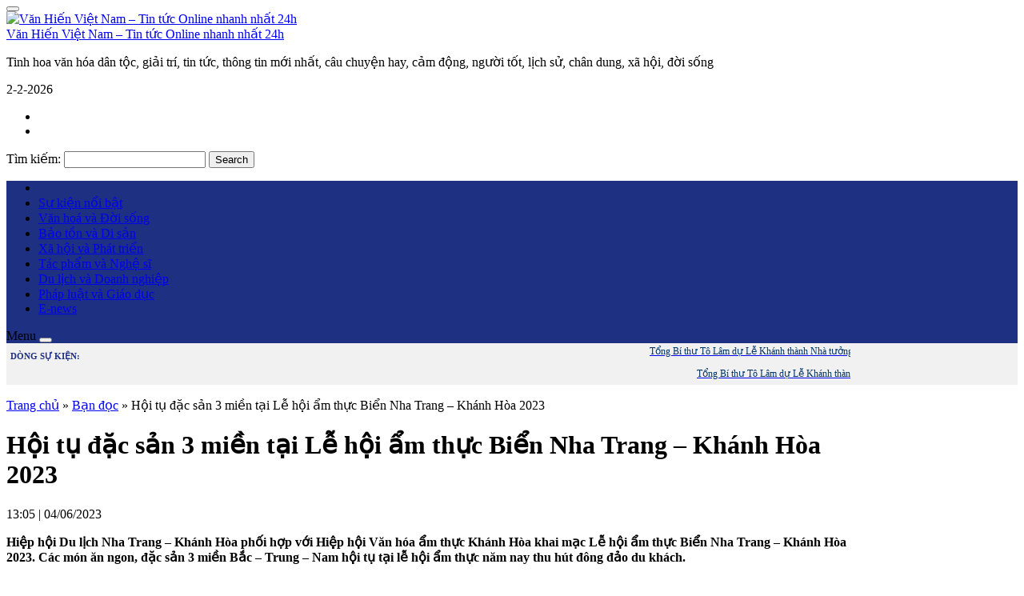

--- FILE ---
content_type: text/html; charset=UTF-8
request_url: https://vanhienplus.vn/hoi-tu-dac-san-3-mien-tai-le-hoi-am-thuc-bien-nha-trang-khanh-hoa-2023/88829/
body_size: 15202
content:
</script>
<!DOCTYPE html>
<html lang="vi">
<head>
	<meta charset="UTF-8">
		<meta name="viewport" content="width=device-width, initial-scale=1, maximum-scale=1">
		    	<link rel="icon" type="image/png" href="https://vanhienplus.vn/wp-content/uploads/2023/10/LOGO-VHP.jpg" />
    	<link rel="profile" href="http://gmpg.org/xfn/11">

	<meta property="fb:app_id" content="353948225113842"/>
 	<meta property="fb:admins" content="100002915923520">
 	<meta property="fb:pages" content="752666391592002" />
 	<meta property="fb:pages" content="307773782701139" />

	<!--script src="https://jsc.mgid.com/site/998153.js" async></script-->

	<script>(function(html){html.className = html.className.replace(/\bno-js\b/,'js')})(document.documentElement);</script>
<meta name='robots' content='index, follow, max-image-preview:large, max-snippet:-1, max-video-preview:-1' />
	<style>img:is([sizes="auto" i], [sizes^="auto," i]) { contain-intrinsic-size: 3000px 1500px }</style>
	
	<!-- This site is optimized with the Yoast SEO Premium plugin v26.3 (Yoast SEO v26.4) - https://yoast.com/wordpress/plugins/seo/ -->
	<title>Hội tụ đặc sản 3 miền tại Lễ hội ẩm thực Biển Nha Trang - Khánh Hòa 2023</title>
	<meta property="og:locale" content="vi_VN" />
	<meta property="og:type" content="article" />
	<meta property="og:title" content="Hội tụ đặc sản 3 miền tại Lễ hội ẩm thực Biển Nha Trang - Khánh Hòa 2023" />
	<meta property="og:description" content="Hiệp hội Du lịch Nha Trang &#8211; Khánh Hòa phối hợp với Hiệp hội Văn hóa ẩm thực Khánh Hòa &hellip; Đọc thêm &raquo; &quot;Hội tụ đặc sản 3 miền tại Lễ hội ẩm thực Biển Nha Trang &#8211; Khánh Hòa 2023&quot;" />
	<meta property="og:url" content="https://vanhienplus.vn/hoi-tu-dac-san-3-mien-tai-le-hoi-am-thuc-bien-nha-trang-khanh-hoa-2023/88829/" />
	<meta property="og:site_name" content="Văn Hiến Việt Nam - Tin tức Online nhanh nhất 24h" />
	<meta property="article:publisher" content="https://www.facebook.com/104568918692738" />
	<meta property="article:published_time" content="2023-06-04T06:05:56+00:00" />
	<meta property="og:image" content="https://vanhienplus.vn/wp-content/uploads/2023/06/le_hoi_am_thuc_thu_hut_dong_dao_nguoi_dan_va_du_khach-Copy.jpg" />
	<meta property="og:image:width" content="1187" />
	<meta property="og:image:height" content="727" />
	<meta property="og:image:type" content="image/jpeg" />
	<meta name="author" content="VHVN" />
	<meta name="twitter:card" content="summary_large_image" />
	<meta name="twitter:label1" content="Được viết bởi" />
	<meta name="twitter:data1" content="VHVN" />
	<meta name="twitter:label2" content="Ước tính thời gian đọc" />
	<meta name="twitter:data2" content="3 phút" />
	<script type="application/ld+json" class="yoast-schema-graph">{"@context":"https://schema.org","@graph":[{"@type":"Article","@id":"https://vanhienplus.vn/hoi-tu-dac-san-3-mien-tai-le-hoi-am-thuc-bien-nha-trang-khanh-hoa-2023/88829/#article","isPartOf":{"@id":"https://vanhienplus.vn/hoi-tu-dac-san-3-mien-tai-le-hoi-am-thuc-bien-nha-trang-khanh-hoa-2023/88829/"},"author":{"name":"VHVN","@id":"https://vanhienplus.vn/#/schema/person/23ae1452667defd00a97e02ea4b49053"},"headline":"Hội tụ đặc sản 3 miền tại Lễ hội ẩm thực Biển Nha Trang &#8211; Khánh Hòa 2023","datePublished":"2023-06-04T06:05:56+00:00","mainEntityOfPage":{"@id":"https://vanhienplus.vn/hoi-tu-dac-san-3-mien-tai-le-hoi-am-thuc-bien-nha-trang-khanh-hoa-2023/88829/"},"wordCount":699,"commentCount":0,"publisher":{"@id":"https://vanhienplus.vn/#organization"},"image":{"@id":"https://vanhienplus.vn/hoi-tu-dac-san-3-mien-tai-le-hoi-am-thuc-bien-nha-trang-khanh-hoa-2023/88829/#primaryimage"},"thumbnailUrl":"https://vanhienplus.vn/wp-content/uploads/2023/06/le_hoi_am_thuc_thu_hut_dong_dao_nguoi_dan_va_du_khach-Copy.jpg","keywords":["Hội tụ đặc sản 3 miền tại Lễ hội ẩm thực Biển","Nha Trang - Khánh Hòa 2023"],"articleSection":["Bạn đọc","Văn hoá và Đời sống","Xã hội và Phát triển"],"inLanguage":"vi","potentialAction":[{"@type":"CommentAction","name":"Comment","target":["https://vanhienplus.vn/hoi-tu-dac-san-3-mien-tai-le-hoi-am-thuc-bien-nha-trang-khanh-hoa-2023/88829/#respond"]}],"copyrightYear":"2023","copyrightHolder":{"@id":"https://vanhienplus.vn/#organization"}},{"@type":"WebPage","@id":"https://vanhienplus.vn/hoi-tu-dac-san-3-mien-tai-le-hoi-am-thuc-bien-nha-trang-khanh-hoa-2023/88829/","url":"https://vanhienplus.vn/hoi-tu-dac-san-3-mien-tai-le-hoi-am-thuc-bien-nha-trang-khanh-hoa-2023/88829/","name":"Hội tụ đặc sản 3 miền tại Lễ hội ẩm thực Biển Nha Trang - Khánh Hòa 2023","isPartOf":{"@id":"https://vanhienplus.vn/#website"},"primaryImageOfPage":{"@id":"https://vanhienplus.vn/hoi-tu-dac-san-3-mien-tai-le-hoi-am-thuc-bien-nha-trang-khanh-hoa-2023/88829/#primaryimage"},"image":{"@id":"https://vanhienplus.vn/hoi-tu-dac-san-3-mien-tai-le-hoi-am-thuc-bien-nha-trang-khanh-hoa-2023/88829/#primaryimage"},"thumbnailUrl":"https://vanhienplus.vn/wp-content/uploads/2023/06/le_hoi_am_thuc_thu_hut_dong_dao_nguoi_dan_va_du_khach-Copy.jpg","datePublished":"2023-06-04T06:05:56+00:00","breadcrumb":{"@id":"https://vanhienplus.vn/hoi-tu-dac-san-3-mien-tai-le-hoi-am-thuc-bien-nha-trang-khanh-hoa-2023/88829/#breadcrumb"},"inLanguage":"vi","potentialAction":[{"@type":"ReadAction","target":["https://vanhienplus.vn/hoi-tu-dac-san-3-mien-tai-le-hoi-am-thuc-bien-nha-trang-khanh-hoa-2023/88829/"]}]},{"@type":"ImageObject","inLanguage":"vi","@id":"https://vanhienplus.vn/hoi-tu-dac-san-3-mien-tai-le-hoi-am-thuc-bien-nha-trang-khanh-hoa-2023/88829/#primaryimage","url":"https://vanhienplus.vn/wp-content/uploads/2023/06/le_hoi_am_thuc_thu_hut_dong_dao_nguoi_dan_va_du_khach-Copy.jpg","contentUrl":"https://vanhienplus.vn/wp-content/uploads/2023/06/le_hoi_am_thuc_thu_hut_dong_dao_nguoi_dan_va_du_khach-Copy.jpg","width":1187,"height":727},{"@type":"BreadcrumbList","@id":"https://vanhienplus.vn/hoi-tu-dac-san-3-mien-tai-le-hoi-am-thuc-bien-nha-trang-khanh-hoa-2023/88829/#breadcrumb","itemListElement":[{"@type":"ListItem","position":1,"name":"Trang chủ","item":"https://vanhienplus.vn/"},{"@type":"ListItem","position":2,"name":"Bạn đọc","item":"https://vanhienplus.vn/ban-doc/"},{"@type":"ListItem","position":3,"name":"Hội tụ đặc sản 3 miền tại Lễ hội ẩm thực Biển Nha Trang &#8211; Khánh Hòa 2023"}]},{"@type":"WebSite","@id":"https://vanhienplus.vn/#website","url":"https://vanhienplus.vn/","name":"Văn Hiến Việt Nam - Tin tức Online nhanh nhất 24h","description":"Tinh hoa văn hóa dân tộc, giải trí, tin tức, thông tin mới nhất, câu chuyện hay, cảm động, người tốt, lịch sử, chân dung, xã hội, đời sống","publisher":{"@id":"https://vanhienplus.vn/#organization"},"potentialAction":[{"@type":"SearchAction","target":{"@type":"EntryPoint","urlTemplate":"https://vanhienplus.vn/?s={search_term_string}"},"query-input":{"@type":"PropertyValueSpecification","valueRequired":true,"valueName":"search_term_string"}}],"inLanguage":"vi"},{"@type":["Organization","Place"],"@id":"https://vanhienplus.vn/#organization","name":"Trang thông tin điện tử Tạp chí Văn hiến Việt Nam","url":"https://vanhienplus.vn/","logo":{"@id":"https://vanhienplus.vn/hoi-tu-dac-san-3-mien-tai-le-hoi-am-thuc-bien-nha-trang-khanh-hoa-2023/88829/#local-main-organization-logo"},"image":{"@id":"https://vanhienplus.vn/hoi-tu-dac-san-3-mien-tai-le-hoi-am-thuc-bien-nha-trang-khanh-hoa-2023/88829/#local-main-organization-logo"},"sameAs":["https://www.facebook.com/104568918692738"],"description":"Trang thông tin điện tử Tạp chí Văn hiến Việt Nam – Cơ quan ngôn luận của Viện Nghiên cứu Bảo tồn và Phát huy Văn hóa Dân tộc.","telephone":[],"openingHoursSpecification":[{"@type":"OpeningHoursSpecification","dayOfWeek":["Monday","Tuesday","Wednesday","Thursday","Friday","Saturday","Sunday"],"opens":"09:00","closes":"17:00"}]},{"@type":"Person","@id":"https://vanhienplus.vn/#/schema/person/23ae1452667defd00a97e02ea4b49053","name":"VHVN","image":{"@type":"ImageObject","inLanguage":"vi","@id":"https://vanhienplus.vn/#/schema/person/image/","url":"https://secure.gravatar.com/avatar/f362899390ca2dc84922a112608eb411e46687ff194b9394f027e3b072acb8ee?s=96&d=mm&r=g","contentUrl":"https://secure.gravatar.com/avatar/f362899390ca2dc84922a112608eb411e46687ff194b9394f027e3b072acb8ee?s=96&d=mm&r=g","caption":"VHVN"},"url":"https://vanhienplus.vn/author/vhvn-2/"},{"@type":"ImageObject","inLanguage":"vi","@id":"https://vanhienplus.vn/hoi-tu-dac-san-3-mien-tai-le-hoi-am-thuc-bien-nha-trang-khanh-hoa-2023/88829/#local-main-organization-logo","url":"https://vanhienplus.vn/wp-content/uploads/2025/10/van-hien-logo.png","contentUrl":"https://vanhienplus.vn/wp-content/uploads/2025/10/van-hien-logo.png","width":1026,"height":578,"caption":"Trang thông tin điện tử Tạp chí Văn hiến Việt Nam"}]}</script>
	<!-- / Yoast SEO Premium plugin. -->


<link rel='dns-prefetch' href='//code.jquery.com' />
<link rel='stylesheet' id='dashicons-css' href='https://vanhienplus.vn/wp-includes/css/dashicons.min.css' type='text/css' media='all' />
<link rel='stylesheet' id='menu-icons-extra-css' href='https://vanhienplus.vn/wp-content/plugins/menu-icons/css/extra.min.css' type='text/css' media='all' />
<link rel='stylesheet' id='wp-block-library-css' href='https://vanhienplus.vn/wp-includes/css/dist/block-library/style.min.css' type='text/css' media='all' />
<style id='classic-theme-styles-inline-css' type='text/css'>
/*! This file is auto-generated */
.wp-block-button__link{color:#fff;background-color:#32373c;border-radius:9999px;box-shadow:none;text-decoration:none;padding:calc(.667em + 2px) calc(1.333em + 2px);font-size:1.125em}.wp-block-file__button{background:#32373c;color:#fff;text-decoration:none}
</style>
<style id='global-styles-inline-css' type='text/css'>
:root{--wp--preset--aspect-ratio--square: 1;--wp--preset--aspect-ratio--4-3: 4/3;--wp--preset--aspect-ratio--3-4: 3/4;--wp--preset--aspect-ratio--3-2: 3/2;--wp--preset--aspect-ratio--2-3: 2/3;--wp--preset--aspect-ratio--16-9: 16/9;--wp--preset--aspect-ratio--9-16: 9/16;--wp--preset--color--black: #000000;--wp--preset--color--cyan-bluish-gray: #abb8c3;--wp--preset--color--white: #ffffff;--wp--preset--color--pale-pink: #f78da7;--wp--preset--color--vivid-red: #cf2e2e;--wp--preset--color--luminous-vivid-orange: #ff6900;--wp--preset--color--luminous-vivid-amber: #fcb900;--wp--preset--color--light-green-cyan: #7bdcb5;--wp--preset--color--vivid-green-cyan: #00d084;--wp--preset--color--pale-cyan-blue: #8ed1fc;--wp--preset--color--vivid-cyan-blue: #0693e3;--wp--preset--color--vivid-purple: #9b51e0;--wp--preset--gradient--vivid-cyan-blue-to-vivid-purple: linear-gradient(135deg,rgba(6,147,227,1) 0%,rgb(155,81,224) 100%);--wp--preset--gradient--light-green-cyan-to-vivid-green-cyan: linear-gradient(135deg,rgb(122,220,180) 0%,rgb(0,208,130) 100%);--wp--preset--gradient--luminous-vivid-amber-to-luminous-vivid-orange: linear-gradient(135deg,rgba(252,185,0,1) 0%,rgba(255,105,0,1) 100%);--wp--preset--gradient--luminous-vivid-orange-to-vivid-red: linear-gradient(135deg,rgba(255,105,0,1) 0%,rgb(207,46,46) 100%);--wp--preset--gradient--very-light-gray-to-cyan-bluish-gray: linear-gradient(135deg,rgb(238,238,238) 0%,rgb(169,184,195) 100%);--wp--preset--gradient--cool-to-warm-spectrum: linear-gradient(135deg,rgb(74,234,220) 0%,rgb(151,120,209) 20%,rgb(207,42,186) 40%,rgb(238,44,130) 60%,rgb(251,105,98) 80%,rgb(254,248,76) 100%);--wp--preset--gradient--blush-light-purple: linear-gradient(135deg,rgb(255,206,236) 0%,rgb(152,150,240) 100%);--wp--preset--gradient--blush-bordeaux: linear-gradient(135deg,rgb(254,205,165) 0%,rgb(254,45,45) 50%,rgb(107,0,62) 100%);--wp--preset--gradient--luminous-dusk: linear-gradient(135deg,rgb(255,203,112) 0%,rgb(199,81,192) 50%,rgb(65,88,208) 100%);--wp--preset--gradient--pale-ocean: linear-gradient(135deg,rgb(255,245,203) 0%,rgb(182,227,212) 50%,rgb(51,167,181) 100%);--wp--preset--gradient--electric-grass: linear-gradient(135deg,rgb(202,248,128) 0%,rgb(113,206,126) 100%);--wp--preset--gradient--midnight: linear-gradient(135deg,rgb(2,3,129) 0%,rgb(40,116,252) 100%);--wp--preset--font-size--small: 13px;--wp--preset--font-size--medium: 20px;--wp--preset--font-size--large: 36px;--wp--preset--font-size--x-large: 42px;--wp--preset--spacing--20: 0.44rem;--wp--preset--spacing--30: 0.67rem;--wp--preset--spacing--40: 1rem;--wp--preset--spacing--50: 1.5rem;--wp--preset--spacing--60: 2.25rem;--wp--preset--spacing--70: 3.38rem;--wp--preset--spacing--80: 5.06rem;--wp--preset--shadow--natural: 6px 6px 9px rgba(0, 0, 0, 0.2);--wp--preset--shadow--deep: 12px 12px 50px rgba(0, 0, 0, 0.4);--wp--preset--shadow--sharp: 6px 6px 0px rgba(0, 0, 0, 0.2);--wp--preset--shadow--outlined: 6px 6px 0px -3px rgba(255, 255, 255, 1), 6px 6px rgba(0, 0, 0, 1);--wp--preset--shadow--crisp: 6px 6px 0px rgba(0, 0, 0, 1);}:where(.is-layout-flex){gap: 0.5em;}:where(.is-layout-grid){gap: 0.5em;}body .is-layout-flex{display: flex;}.is-layout-flex{flex-wrap: wrap;align-items: center;}.is-layout-flex > :is(*, div){margin: 0;}body .is-layout-grid{display: grid;}.is-layout-grid > :is(*, div){margin: 0;}:where(.wp-block-columns.is-layout-flex){gap: 2em;}:where(.wp-block-columns.is-layout-grid){gap: 2em;}:where(.wp-block-post-template.is-layout-flex){gap: 1.25em;}:where(.wp-block-post-template.is-layout-grid){gap: 1.25em;}.has-black-color{color: var(--wp--preset--color--black) !important;}.has-cyan-bluish-gray-color{color: var(--wp--preset--color--cyan-bluish-gray) !important;}.has-white-color{color: var(--wp--preset--color--white) !important;}.has-pale-pink-color{color: var(--wp--preset--color--pale-pink) !important;}.has-vivid-red-color{color: var(--wp--preset--color--vivid-red) !important;}.has-luminous-vivid-orange-color{color: var(--wp--preset--color--luminous-vivid-orange) !important;}.has-luminous-vivid-amber-color{color: var(--wp--preset--color--luminous-vivid-amber) !important;}.has-light-green-cyan-color{color: var(--wp--preset--color--light-green-cyan) !important;}.has-vivid-green-cyan-color{color: var(--wp--preset--color--vivid-green-cyan) !important;}.has-pale-cyan-blue-color{color: var(--wp--preset--color--pale-cyan-blue) !important;}.has-vivid-cyan-blue-color{color: var(--wp--preset--color--vivid-cyan-blue) !important;}.has-vivid-purple-color{color: var(--wp--preset--color--vivid-purple) !important;}.has-black-background-color{background-color: var(--wp--preset--color--black) !important;}.has-cyan-bluish-gray-background-color{background-color: var(--wp--preset--color--cyan-bluish-gray) !important;}.has-white-background-color{background-color: var(--wp--preset--color--white) !important;}.has-pale-pink-background-color{background-color: var(--wp--preset--color--pale-pink) !important;}.has-vivid-red-background-color{background-color: var(--wp--preset--color--vivid-red) !important;}.has-luminous-vivid-orange-background-color{background-color: var(--wp--preset--color--luminous-vivid-orange) !important;}.has-luminous-vivid-amber-background-color{background-color: var(--wp--preset--color--luminous-vivid-amber) !important;}.has-light-green-cyan-background-color{background-color: var(--wp--preset--color--light-green-cyan) !important;}.has-vivid-green-cyan-background-color{background-color: var(--wp--preset--color--vivid-green-cyan) !important;}.has-pale-cyan-blue-background-color{background-color: var(--wp--preset--color--pale-cyan-blue) !important;}.has-vivid-cyan-blue-background-color{background-color: var(--wp--preset--color--vivid-cyan-blue) !important;}.has-vivid-purple-background-color{background-color: var(--wp--preset--color--vivid-purple) !important;}.has-black-border-color{border-color: var(--wp--preset--color--black) !important;}.has-cyan-bluish-gray-border-color{border-color: var(--wp--preset--color--cyan-bluish-gray) !important;}.has-white-border-color{border-color: var(--wp--preset--color--white) !important;}.has-pale-pink-border-color{border-color: var(--wp--preset--color--pale-pink) !important;}.has-vivid-red-border-color{border-color: var(--wp--preset--color--vivid-red) !important;}.has-luminous-vivid-orange-border-color{border-color: var(--wp--preset--color--luminous-vivid-orange) !important;}.has-luminous-vivid-amber-border-color{border-color: var(--wp--preset--color--luminous-vivid-amber) !important;}.has-light-green-cyan-border-color{border-color: var(--wp--preset--color--light-green-cyan) !important;}.has-vivid-green-cyan-border-color{border-color: var(--wp--preset--color--vivid-green-cyan) !important;}.has-pale-cyan-blue-border-color{border-color: var(--wp--preset--color--pale-cyan-blue) !important;}.has-vivid-cyan-blue-border-color{border-color: var(--wp--preset--color--vivid-cyan-blue) !important;}.has-vivid-purple-border-color{border-color: var(--wp--preset--color--vivid-purple) !important;}.has-vivid-cyan-blue-to-vivid-purple-gradient-background{background: var(--wp--preset--gradient--vivid-cyan-blue-to-vivid-purple) !important;}.has-light-green-cyan-to-vivid-green-cyan-gradient-background{background: var(--wp--preset--gradient--light-green-cyan-to-vivid-green-cyan) !important;}.has-luminous-vivid-amber-to-luminous-vivid-orange-gradient-background{background: var(--wp--preset--gradient--luminous-vivid-amber-to-luminous-vivid-orange) !important;}.has-luminous-vivid-orange-to-vivid-red-gradient-background{background: var(--wp--preset--gradient--luminous-vivid-orange-to-vivid-red) !important;}.has-very-light-gray-to-cyan-bluish-gray-gradient-background{background: var(--wp--preset--gradient--very-light-gray-to-cyan-bluish-gray) !important;}.has-cool-to-warm-spectrum-gradient-background{background: var(--wp--preset--gradient--cool-to-warm-spectrum) !important;}.has-blush-light-purple-gradient-background{background: var(--wp--preset--gradient--blush-light-purple) !important;}.has-blush-bordeaux-gradient-background{background: var(--wp--preset--gradient--blush-bordeaux) !important;}.has-luminous-dusk-gradient-background{background: var(--wp--preset--gradient--luminous-dusk) !important;}.has-pale-ocean-gradient-background{background: var(--wp--preset--gradient--pale-ocean) !important;}.has-electric-grass-gradient-background{background: var(--wp--preset--gradient--electric-grass) !important;}.has-midnight-gradient-background{background: var(--wp--preset--gradient--midnight) !important;}.has-small-font-size{font-size: var(--wp--preset--font-size--small) !important;}.has-medium-font-size{font-size: var(--wp--preset--font-size--medium) !important;}.has-large-font-size{font-size: var(--wp--preset--font-size--large) !important;}.has-x-large-font-size{font-size: var(--wp--preset--font-size--x-large) !important;}
:where(.wp-block-post-template.is-layout-flex){gap: 1.25em;}:where(.wp-block-post-template.is-layout-grid){gap: 1.25em;}
:where(.wp-block-columns.is-layout-flex){gap: 2em;}:where(.wp-block-columns.is-layout-grid){gap: 2em;}
:root :where(.wp-block-pullquote){font-size: 1.5em;line-height: 1.6;}
</style>
<link rel='stylesheet' id='bootstrap-css' href='https://vanhienplus.vn/wp-content/themes/RT/assets/extensions/css/bootstrap.min.css' type='text/css' media='all' />
<link rel='stylesheet' id='font-awesome-css' href='https://vanhienplus.vn/wp-content/themes/RT/assets/extensions/css/font-awesome.min.css' type='text/css' media='all' />
<link rel='stylesheet' id='slick-css' href='https://vanhienplus.vn/wp-content/themes/RT/assets/extensions/css/slick.min.css' type='text/css' media='all' />
<link rel='stylesheet' id='jquery-ui-base-css' href='//code.jquery.com/ui/1.12.1/themes/base/jquery-ui.css' type='text/css' media='all' />
<link rel='stylesheet' id='xzoom-css' href='https://vanhienplus.vn/wp-content/themes/RT/assets/extensions/css/xzoom.css' type='text/css' media='all' />
<link rel='stylesheet' id='rt-main-css' href='https://vanhienplus.vn/wp-content/themes/RT/assets/css/main.css' type='text/css' media='all' />
<style id='rt-main-inline-css' type='text/css'>
@media (min-width: 1200px) {.site.w1050 .container {width: 1050px;}}.main-navigation ,.fixed-nav-menu .main-navigation {background-color: #1e3082;}.widget-title {}
</style>
<link rel='stylesheet' id='rt-widget-css' href='https://vanhienplus.vn/wp-content/themes/RT/assets/css/widget.css' type='text/css' media='all' />
<link rel='stylesheet' id='rt-woo-css' href='https://vanhienplus.vn/wp-content/themes/RT/assets/css/woo.css' type='text/css' media='all' />
<link rel='stylesheet' id='rt-media-css' href='https://vanhienplus.vn/wp-content/themes/RT/assets/css/media.css' type='text/css' media='all' />
<script type="text/javascript" src="https://vanhienplus.vn/wp-includes/js/jquery/jquery.min.js" id="jquery-core-js"></script>
<script type="text/javascript" src="https://vanhienplus.vn/wp-includes/js/jquery/jquery-migrate.min.js" id="jquery-migrate-js"></script>
<script type="text/javascript" id="3d-flip-book-client-locale-loader-js-extra">
/* <![CDATA[ */
var FB3D_CLIENT_LOCALE = {"ajaxurl":"https:\/\/vanhienplus.vn\/wp-admin\/admin-ajax.php","dictionary":{"Table of contents":"Table of contents","Close":"Close","Bookmarks":"Bookmarks","Thumbnails":"Thumbnails","Search":"Search","Share":"Share","Facebook":"Facebook","Twitter":"Twitter","Email":"Email","Play":"Play","Previous page":"Previous page","Next page":"Next page","Zoom in":"Zoom in","Zoom out":"Zoom out","Fit view":"Fit view","Auto play":"Auto play","Full screen":"Full screen","More":"More","Smart pan":"Smart pan","Single page":"Single page","Sounds":"Sounds","Stats":"Stats","Print":"Print","Download":"Download","Goto first page":"Goto first page","Goto last page":"Goto last page"},"images":"https:\/\/vanhienplus.vn\/wp-content\/plugins\/interactive-3d-flipbook-powered-physics-engine\/assets\/images\/","jsData":{"urls":[],"posts":{"ids_mis":[],"ids":[]},"pages":[],"firstPages":[],"bookCtrlProps":[],"bookTemplates":[]},"key":"3d-flip-book","pdfJS":{"pdfJsLib":"https:\/\/vanhienplus.vn\/wp-content\/plugins\/interactive-3d-flipbook-powered-physics-engine\/assets\/js\/pdf.min.js?ver=4.3.136","pdfJsWorker":"https:\/\/vanhienplus.vn\/wp-content\/plugins\/interactive-3d-flipbook-powered-physics-engine\/assets\/js\/pdf.worker.js?ver=4.3.136","stablePdfJsLib":"https:\/\/vanhienplus.vn\/wp-content\/plugins\/interactive-3d-flipbook-powered-physics-engine\/assets\/js\/stable\/pdf.min.js?ver=2.5.207","stablePdfJsWorker":"https:\/\/vanhienplus.vn\/wp-content\/plugins\/interactive-3d-flipbook-powered-physics-engine\/assets\/js\/stable\/pdf.worker.js?ver=2.5.207","pdfJsCMapUrl":"https:\/\/vanhienplus.vn\/wp-content\/plugins\/interactive-3d-flipbook-powered-physics-engine\/assets\/cmaps\/"},"cacheurl":"https:\/\/vanhienplus.vn\/wp-content\/uploads\/3d-flip-book\/cache\/","pluginsurl":"https:\/\/vanhienplus.vn\/wp-content\/plugins\/","pluginurl":"https:\/\/vanhienplus.vn\/wp-content\/plugins\/interactive-3d-flipbook-powered-physics-engine\/","thumbnailSize":{"width":"300","height":"300"},"version":"1.16.17"};
/* ]]> */
</script>
<script type="text/javascript" src="https://vanhienplus.vn/wp-content/plugins/interactive-3d-flipbook-powered-physics-engine/assets/js/client-locale-loader.js" id="3d-flip-book-client-locale-loader-js" async="async" data-wp-strategy="async"></script>
<script type="text/javascript" src="https://vanhienplus.vn/wp-content/themes/RT/assets/extensions/js/xzoom.js" id="xzoom-js"></script>
<link rel="https://api.w.org/" href="https://vanhienplus.vn/wp-json/" /><link rel="alternate" title="JSON" type="application/json" href="https://vanhienplus.vn/wp-json/wp/v2/posts/88829" /><link rel='shortlink' href='https://vanhienplus.vn/?p=88829' />
<link rel="alternate" title="oEmbed (JSON)" type="application/json+oembed" href="https://vanhienplus.vn/wp-json/oembed/1.0/embed?url=https%3A%2F%2Fvanhienplus.vn%2Fhoi-tu-dac-san-3-mien-tai-le-hoi-am-thuc-bien-nha-trang-khanh-hoa-2023%2F88829%2F" />
<link rel="alternate" title="oEmbed (XML)" type="text/xml+oembed" href="https://vanhienplus.vn/wp-json/oembed/1.0/embed?url=https%3A%2F%2Fvanhienplus.vn%2Fhoi-tu-dac-san-3-mien-tai-le-hoi-am-thuc-bien-nha-trang-khanh-hoa-2023%2F88829%2F&#038;format=xml" />
<link rel="pingback" href="https://vanhienplus.vn/xmlrpc.php">
<!-- Global site tag (gtag.js) - Google Analytics -->
<script async src="https://www.googletagmanager.com/gtag/js?id=UA-118666729-1"></script>
<script>
  window.dataLayer = window.dataLayer || [];
  function gtag(){dataLayer.push(arguments);}
  gtag('js', new Date());

  gtag('config', 'UA-118666729-1');
</script>


<script async src="https://pagead2.googlesyndication.com/pagead/js/adsbygoogle.js?client=ca-pub-3358378146589427"
     crossorigin="anonymous"></script>
<link rel="icon" href="https://vanhienplus.vn/wp-content/uploads/2021/11/cropped-faicon100-32x32.png" sizes="32x32" />
<link rel="icon" href="https://vanhienplus.vn/wp-content/uploads/2021/11/cropped-faicon100-192x192.png" sizes="192x192" />
<link rel="apple-touch-icon" href="https://vanhienplus.vn/wp-content/uploads/2021/11/cropped-faicon100-180x180.png" />
<meta name="msapplication-TileImage" content="https://vanhienplus.vn/wp-content/uploads/2021/11/cropped-faicon100-270x270.png" />


</head>

<body class="wp-singular post-template-default single single-post postid-88829 single-format-standard wp-theme-RT group-blog has-sidebar" itemscope itemtype="https://schema.org/WebPage">

	<div id="fb-root"></div>
	<script>
		(function(d, s, id) {
		 var js, fjs = d.getElementsByTagName(s)[0];
		 if (d.getElementById(id)) return;
		 js = d.createElement(s); js.id = id;
		 js.src = "//connect.facebook.net/vi_VN/all.js#xfbml=1&appId=353948225113842";
		 fjs.parentNode.insertBefore(js, fjs);
		}(document, 'script', 'facebook-jssdk'));
	</script>
  
	
<div class="site site-container full w1050">
	<header class="site-header" role="banner">
		
		

		<div class="layout-header fix-no-logo">
					<div class="site-branding">
			<div class="container">
				<div class="row">
					<div class="logo_banner">

						<div class="hidden-lg  vadd-nut">
							<div id="menu-toggle" class="mobile-menu-no-search">
								<button id="" type="button" class="rt-navbar-toggle hidden-lg">
									<span class="screen-reader-text sr-only"></span>
									<span class="icon-bar bar1"></span>
									<span class="icon-bar bar2"></span>
									<span class="icon-bar bar3"></span>
								</button>
							</div>
						</div>

						<div class="banner_home">
																																	<a href="https://vanhienplus.vn/" title="Văn Hiến Việt Nam &#8211; Tin tức Online nhanh nhất 24h" >
								<img src="https://vanhienplus.vn/wp-content/uploads/2025/10/LOGO-VH-copy.png" alt="Văn Hiến Việt Nam &#8211; Tin tức Online nhanh nhất 24h">
							</a>
																										<div class="site-title hidden"><a href="https://vanhienplus.vn/">Văn Hiến Việt Nam &#8211; Tin tức Online nhanh nhất 24h</a></div>
															<p class="site-description hidden">Tinh hoa văn hóa dân tộc, giải trí, tin tức, thông tin mới nhất, câu chuyện hay, cảm động, người tốt, lịch sử, chân dung, xã hội, đời sống</p>
													</div>

											</div>

					<div class="hidden-lg">
						<i class="search-icon fa fa-search" aria-hidden="true" style="position: absolute; top: 18px; right: 5px; text-align: right; padding:10px;"></i>
						<script type="text/javascript">
							jQuery(function ($) {
								$('.search-icon').click(function() {
								  var clicks = $(this).data('clicks');
								  if (clicks) {
								     // odd clicks
								     $(this).removeClass('fa-search').addClass('fa-close');
								  		$('.get_search_form').slideDown();
								  } else {
								     // even clicks
								     $(this).removeClass('fa-close').addClass('fa-search');
								  	$('.get_search_form').slideUp();

								  }
								  $(this).data("clicks", !clicks);
								});



							});
						</script>
						<div class="get_search_form" style="position: absolute; top: 89px; padding: 10px; background: rgb(255, 255, 255); right: 5px; z-index: 1; display: none;">
							

<form role="search" method="get" class="search-form" action="https://vanhienplus.vn/">
	<label for="search-form-69802a5fa25f7">
		<span class="screen-reader-text">Tìm kiếm:</span>
	</label>
	<input type="search" id="search-form-69802a5fa25f7" class="search-field" value="" name="s" />
	<button type="submit" class="search-submit"><i class="fa fa-search" aria-hidden="true"></i><span class="screen-reader-text">Search</span></button>
</form>						</div>

						<style>
							.get_search_form .search-submit, .get_search_form .search-field{ padding: 0px 10px;  background: #ffffff; border: none; }
							.get_search_form { overflow: hidden; border: 1px solid #ccc;}
						</style>

					</div>

					<div class="search_web">
							<div class="date-time"><i class="fa fa-calendar" aria-hidden="true"></i><span id="show-date"></span></div>
							<script>
							   var today = new Date();
							   var date = today.getDate()+'-'+(today.getMonth()+1)+'-'+today.getFullYear();
							   document.getElementById("show-date").innerHTML = date;
							</script>
							<ul>
								<li><a target="_blank" href="https://www.facebook.com/TapchiVanHienVN"><i class="fa fa-facebook-f"></i></a></li>

								<li><a target="_blank" href="https://www.youtube.com/channel/UC7snW3InbY_zbak0XFdXWLA"><i class="fa fa-youtube-square"></i></a></li>

							</ul>
						

<form role="search" method="get" class="search-form" action="https://vanhienplus.vn/">
	<label for="search-form-69802a5fa26b9">
		<span class="screen-reader-text">Tìm kiếm:</span>
	</label>
	<input type="search" id="search-form-69802a5fa26b9" class="search-field" value="" name="s" />
	<button type="submit" class="search-submit"><i class="fa fa-search" aria-hidden="true"></i><span class="screen-reader-text">Search</span></button>
</form>					</div>



					


				</div><!-- .row -->

			</div><!-- .container -->

		</div><!-- .site-branding -->
		
	<nav id="site-navigation" class="main-navigation">
		<div class="container">
			<div class="row">
				
				<div class="primary-menu-container visible-lg col-lg-12"><ul id="primary-menu" class="primary-menu menu clearfix"><li id="menu-item-43746" class="menu-item menu-item-type-custom menu-item-object-custom menu-item-home menu-item-43746"><a href="https://vanhienplus.vn/"><i class="fa fa-home" aria-hidden="true"></i></a></li>
<li id="menu-item-2288" class="menu-item menu-item-type-taxonomy menu-item-object-category menu-item-2288"><a href="https://vanhienplus.vn/su-kien-va-binh-luan/">Sự kiện nổi bật</a></li>
<li id="menu-item-2287" class="menu-item menu-item-type-taxonomy menu-item-object-category current-post-ancestor current-menu-parent current-post-parent menu-item-2287"><a href="https://vanhienplus.vn/van-hoa/">Văn hoá và Đời sống</a></li>
<li id="menu-item-103064" class="menu-item menu-item-type-taxonomy menu-item-object-category menu-item-103064"><a href="https://vanhienplus.vn/bao-ton-va-di-san/">Bảo tồn và Di sản</a></li>
<li id="menu-item-2286" class="menu-item menu-item-type-taxonomy menu-item-object-category current-post-ancestor current-menu-parent current-post-parent menu-item-2286"><a href="https://vanhienplus.vn/xa-hoi-va-phat-trien/">Xã hội và Phát triển</a></li>
<li id="menu-item-106207" class="menu-item menu-item-type-taxonomy menu-item-object-category menu-item-106207"><a href="https://vanhienplus.vn/tac-pham-va-nghe-si/">Tác phẩm và Nghệ sĩ</a></li>
<li id="menu-item-2290" class="menu-item menu-item-type-taxonomy menu-item-object-category menu-item-2290"><a href="https://vanhienplus.vn/du-lich-va-doanh-nghiep/">Du lịch và Doanh nghiệp</a></li>
<li id="menu-item-2292" class="menu-item menu-item-type-taxonomy menu-item-object-category menu-item-2292"><a href="https://vanhienplus.vn/phap-luat-va-giao-duc/">Pháp luật và Giáo dục</a></li>
<li id="menu-item-109822" class="menu-item menu-item-type-taxonomy menu-item-object-category menu-item-109822"><a href="https://vanhienplus.vn/e-news/">E-news</a></li>
</ul></div>
				
				<div class="hidden-lg col-xs-12">
					
					<div id="menu-toggle" class="mobile-menu-no-search">
						<span id="">Menu</span>
						<button id="" type="button" class="rt-navbar-toggle hidden-lg">
							<span class="screen-reader-text sr-only"></span>
							<span class="icon-bar bar1"></span>
							<span class="icon-bar bar2"></span>
							<span class="icon-bar bar3"></span>
						</button>
					</div>
									</div>

			</div><!-- .row -->
		</div><!-- .container -->
	</nav><!-- #site-navigation -->
		</div>
		
	</header>

	<div id="content" class="site-content">


		<div class="v-text-chay" style="background-color: #f1f1f1;">
            <div class="container" style="padding:0 5px">
                <div class="mobile-hide" style="padding: 10px 0 0px 0;">
                    <div style="margin-bottom: -25px; color:#1E3082; font-size: 8pt; font-weight: bold;">
                        DÒNG SỰ KIỆN:</div>
                    <div style="padding: 2px 0 0 90px;">
                        <marquee onmouseover="this.stop()" onmouseout="this.start()">
					        						        <a href="https://vanhienplus.vn/tong-bi-thu-to-lam-du-le-khanh-thanh-nha-tuong-niem-chu-tich-ho-chi-minh-tai-di-tich-doi-e2/113526/" title="Tổng Bí thư Tô Lâm dự Lễ Khánh thành Nhà tưởng niệm Chủ tịch Hồ Chí Minh tại Di tích Đồi E2">
		                          	<span style="font-size :9pt; color:#003366; padding :0 8px;">Tổng Bí thư Tô Lâm dự Lễ Khánh thành Nhà tưởng niệm Chủ tịch Hồ Chí Minh tại Di tích Đồi E2</span>
		                      	</a> 
						      						        <a href="https://vanhienplus.vn/tong-bi-thu-to-lam-tiep-dac-phai-vien-cua-tong-bi-thu-chu-tich-nuoc-trung-quoc-tap-can-binh/113499/" title="Tổng Bí thư Tô Lâm tiếp Đặc phái viên của Tổng Bí thư, Chủ tịch nước Trung Quốc Tập Cận Bình">
		                          	<span style="font-size :9pt; color:#003366; padding :0 8px;">Tổng Bí thư Tô Lâm tiếp Đặc phái viên của Tổng Bí thư, Chủ tịch nước Trung Quốc Tập Cận Bình</span>
		                      	</a> 
						      						        <a href="https://vanhienplus.vn/chu-tich-nuoc-luong-cuong-chu-tri-le-don-chu-tich-hoi-dong-chau-au/113471/" title="Chủ tịch nước Lương Cường chủ trì Lễ đón Chủ tịch Hội đồng châu Âu">
		                          	<span style="font-size :9pt; color:#003366; padding :0 8px;">Chủ tịch nước Lương Cường chủ trì Lễ đón Chủ tịch Hội đồng châu Âu</span>
		                      	</a> 
						      						        <a href="https://vanhienplus.vn/tong-bi-thu-to-lam-quang-ninh-tung-buoc-tro-thanh-hinh-mau-phat-trien-xanh-hien-dai-sang-tao-va-hoi-nhap-quoc-te/113416/" title="Tổng Bí thư Tô Lâm: Quảng Ninh từng bước trở thành hình mẫu phát triển xanh, hiện đại, sáng tạo và hội nhập quốc tế">
		                          	<span style="font-size :9pt; color:#003366; padding :0 8px;">Tổng Bí thư Tô Lâm: Quảng Ninh từng bước trở thành hình mẫu phát triển xanh, hiện đại, sáng tạo và hội nhập quốc tế</span>
		                      	</a> 
						      						        <a href="https://vanhienplus.vn/tong-bi-thu-to-lam-dien-dam-voi-bi-thu-thu-nhat-dang-cong-san-cuba-chu-tich-nuoc-cong-hoa-cuba/113387/" title="Tổng Bí thư Tô Lâm điện đàm với Bí thư thứ nhất Đảng Cộng sản Cuba, Chủ tịch nước Cộng hòa Cuba">
		                          	<span style="font-size :9pt; color:#003366; padding :0 8px;">Tổng Bí thư Tô Lâm điện đàm với Bí thư thứ nhất Đảng Cộng sản Cuba, Chủ tịch nước Cộng hòa Cuba</span>
		                      	</a> 
						                              </marquee>
                    </div>
                </div>
                 <div class="mobile-block" style="padding: 8px 0 6px 0;">
                     <div style="padding: 2px 0 0 0;">
                        <marquee scrolldelay="110" onmouseover="this.stop()" onmouseout="this.start()">
             
	                        						        <a href="https://vanhienplus.vn/tong-bi-thu-to-lam-du-le-khanh-thanh-nha-tuong-niem-chu-tich-ho-chi-minh-tai-di-tich-doi-e2/113526/" title="Tổng Bí thư Tô Lâm dự Lễ Khánh thành Nhà tưởng niệm Chủ tịch Hồ Chí Minh tại Di tích Đồi E2">
		                          	<span style="font-size :9pt; color:#003366; padding :0 8px;">Tổng Bí thư Tô Lâm dự Lễ Khánh thành Nhà tưởng niệm Chủ tịch Hồ Chí Minh tại Di tích Đồi E2</span>
		                      	</a> 
						      						        <a href="https://vanhienplus.vn/tong-bi-thu-to-lam-tiep-dac-phai-vien-cua-tong-bi-thu-chu-tich-nuoc-trung-quoc-tap-can-binh/113499/" title="Tổng Bí thư Tô Lâm tiếp Đặc phái viên của Tổng Bí thư, Chủ tịch nước Trung Quốc Tập Cận Bình">
		                          	<span style="font-size :9pt; color:#003366; padding :0 8px;">Tổng Bí thư Tô Lâm tiếp Đặc phái viên của Tổng Bí thư, Chủ tịch nước Trung Quốc Tập Cận Bình</span>
		                      	</a> 
						      						        <a href="https://vanhienplus.vn/chu-tich-nuoc-luong-cuong-chu-tri-le-don-chu-tich-hoi-dong-chau-au/113471/" title="Chủ tịch nước Lương Cường chủ trì Lễ đón Chủ tịch Hội đồng châu Âu">
		                          	<span style="font-size :9pt; color:#003366; padding :0 8px;">Chủ tịch nước Lương Cường chủ trì Lễ đón Chủ tịch Hội đồng châu Âu</span>
		                      	</a> 
						      						        <a href="https://vanhienplus.vn/tong-bi-thu-to-lam-quang-ninh-tung-buoc-tro-thanh-hinh-mau-phat-trien-xanh-hien-dai-sang-tao-va-hoi-nhap-quoc-te/113416/" title="Tổng Bí thư Tô Lâm: Quảng Ninh từng bước trở thành hình mẫu phát triển xanh, hiện đại, sáng tạo và hội nhập quốc tế">
		                          	<span style="font-size :9pt; color:#003366; padding :0 8px;">Tổng Bí thư Tô Lâm: Quảng Ninh từng bước trở thành hình mẫu phát triển xanh, hiện đại, sáng tạo và hội nhập quốc tế</span>
		                      	</a> 
						      						        <a href="https://vanhienplus.vn/tong-bi-thu-to-lam-dien-dam-voi-bi-thu-thu-nhat-dang-cong-san-cuba-chu-tich-nuoc-cong-hoa-cuba/113387/" title="Tổng Bí thư Tô Lâm điện đàm với Bí thư thứ nhất Đảng Cộng sản Cuba, Chủ tịch nước Cộng hòa Cuba">
		                          	<span style="font-size :9pt; color:#003366; padding :0 8px;">Tổng Bí thư Tô Lâm điện đàm với Bí thư thứ nhất Đảng Cộng sản Cuba, Chủ tịch nước Cộng hòa Cuba</span>
		                      	</a> 
						      

                        </marquee>
                    </div>
                </div>
            </div>
        </div>


<div class="get_search_form" style="position: absolute; top: 89px; padding: 10px; background: rgb(255, 255, 255); right: 5px; z-index: 1; display: none;">
							

<form role="search" method="get" class="search-form" action="https://vanhienplus.vn/">
	<label for="search-form-69802a5fa4a8b">
		<span class="screen-reader-text">Tìm kiếm:</span>
	</label>
	<input type="search" id="search-form-69802a5fa4a8b" class="search-field" value="" name="s" />
	<button type="submit" class="search-submit"><i class="fa fa-search" aria-hidden="true"></i><span class="screen-reader-text">Search</span></button>
</form>						</div>


		
		<div class="container">
			<div class="row">
				<div id="layout" class="clearfix sidebar-right">
					<div>
						
					</div>

					<p class="rt-breadcrumbs"><span><span><a href="https://vanhienplus.vn/">Trang chủ</a></span> » <span><a href="https://vanhienplus.vn/ban-doc/">Bạn đọc</a></span> » <span class="breadcrumb_last" aria-current="page">Hội tụ đặc sản 3 miền tại Lễ hội ẩm thực Biển Nha Trang &#8211; Khánh Hòa 2023</span></span></p>	<div id="primary" class="content-area">
		<main id="main" class="site-main" role="main">
    				                <h1 class="headingss">Hội tụ đặc sản 3 miền tại Lễ hội ẩm thực Biển Nha Trang &#8211; Khánh Hòa 2023</h1>

                <div class="date__time">
                	<span class="icon-clock">13:05 | 04/06/2023</span> <!--span class="icon-view fa fa-eye"> ?php echo getPostViews(get_the_ID()); ?></span-->
                </div>


                
                    <div class="entry-content">
                        <p><strong>Hiệp hội Du lịch Nha Trang &#8211; Khánh Hòa phối hợp với Hiệp hội Văn hóa ẩm thực Khánh Hòa khai mạc Lễ hội ẩm thực Biển Nha Trang &#8211; Khánh Hòa 2023. Các món ăn ngon, đặc sản 3 miền Bắc – Trung – Nam hội tụ tại lễ hội ẩm thực năm nay thu hút đông đảo du khách.</strong></p>
<hr />
<p>Lễ hội ẩm thực Biển Nha Trang &#8211; Khánh Hòa 2023 với chủ đề “Nơi khởi nguồn tinh hoa ẩm thực biển” diễn ra từ ngày 2/6 đến 6/6 tại công viên bờ biển phía đông đường Trần Phú, thành phố Nha Trang, tỉnh Khánh Hoà. Tại đây, 90 gian hàng ẩm thực, đặc sản được trưng bày, giới thiệu đến người dân và du khách các món ngon đặc sắc đến từ các vùng miền trên cả nước.</p>
<p>Ẩm thực miền Bắc có xôi Phú Thượng, phở Lê Gia, phở chua Lạng Sơn, gà thuốc Tây Bắc tần Hải sâm. Ẩm thực miền Trung có món lươn Nghệ An, bún bò Huế, nem nướng Nha Trang, mỳ Quảng Quảng Nam. Ẩm thực miền Nam có các món tôm hùm viên Lệ Chi, bún nước lèo Sóc Trăng&#8230;</p>
<p><img fetchpriority="high" decoding="async" class="aligncenter wp-image-88830 size-thumbnail" src="https://vanhienplus.vn/wp-content/uploads/2023/06/le_hoi_am_thuc_thu_hut_dong_dao_nguoi_dan_va_du_khach-Copy-550x337.jpg" alt="" width="550" height="337" srcset="https://vanhienplus.vn/wp-content/uploads/2023/06/le_hoi_am_thuc_thu_hut_dong_dao_nguoi_dan_va_du_khach-Copy-550x337.jpg 550w, https://vanhienplus.vn/wp-content/uploads/2023/06/le_hoi_am_thuc_thu_hut_dong_dao_nguoi_dan_va_du_khach-Copy-300x184.jpg 300w, https://vanhienplus.vn/wp-content/uploads/2023/06/le_hoi_am_thuc_thu_hut_dong_dao_nguoi_dan_va_du_khach-Copy-768x470.jpg 768w, https://vanhienplus.vn/wp-content/uploads/2023/06/le_hoi_am_thuc_thu_hut_dong_dao_nguoi_dan_va_du_khach-Copy-1024x627.jpg 1024w, https://vanhienplus.vn/wp-content/uploads/2023/06/le_hoi_am_thuc_thu_hut_dong_dao_nguoi_dan_va_du_khach-Copy.jpg 1187w" sizes="(max-width: 550px) 100vw, 550px" /></p>
<p style="text-align: center;"><span style="font-size: 10pt;"><em>Các món nướng tại gian ẩm thực miền Bắc.</em></span></p>
<p><img decoding="async" class="aligncenter wp-image-88831 size-thumbnail" src="https://vanhienplus.vn/wp-content/uploads/2023/06/gian_trung_bay_banh_mi_nha_trang-550x507.jpg" alt="" width="550" height="507" srcset="https://vanhienplus.vn/wp-content/uploads/2023/06/gian_trung_bay_banh_mi_nha_trang-550x507.jpg 550w, https://vanhienplus.vn/wp-content/uploads/2023/06/gian_trung_bay_banh_mi_nha_trang-300x277.jpg 300w, https://vanhienplus.vn/wp-content/uploads/2023/06/gian_trung_bay_banh_mi_nha_trang-768x708.jpg 768w, https://vanhienplus.vn/wp-content/uploads/2023/06/gian_trung_bay_banh_mi_nha_trang-1024x945.jpg 1024w, https://vanhienplus.vn/wp-content/uploads/2023/06/gian_trung_bay_banh_mi_nha_trang.jpg 1174w" sizes="(max-width: 550px) 100vw, 550px" /></p>
<p style="text-align: center;"><span style="font-size: 10pt;"><em>Gian trưng bày bánh mì Nha Trang.</em></span></p>
<p><img decoding="async" class="aligncenter wp-image-88832 size-thumbnail" src="https://vanhienplus.vn/wp-content/uploads/2023/06/0423-mon_banh_xeo_dac_san_tai_mien_trung-550x492.jpg" alt="" width="550" height="492" srcset="https://vanhienplus.vn/wp-content/uploads/2023/06/0423-mon_banh_xeo_dac_san_tai_mien_trung-550x492.jpg 550w, https://vanhienplus.vn/wp-content/uploads/2023/06/0423-mon_banh_xeo_dac_san_tai_mien_trung-300x268.jpg 300w, https://vanhienplus.vn/wp-content/uploads/2023/06/0423-mon_banh_xeo_dac_san_tai_mien_trung-768x687.jpg 768w, https://vanhienplus.vn/wp-content/uploads/2023/06/0423-mon_banh_xeo_dac_san_tai_mien_trung.jpg 931w" sizes="(max-width: 550px) 100vw, 550px" /></p>
<p style="text-align: center;"><span style="font-size: 10pt;"><em>Món bánh xèo đặc sản tại miền Trung.</em></span></p>
<p>Điểm nhấn của Lễ hội ẩm thực Biển Nha Trang &#8211; Khánh Hòa 2023 là triển lãm &#8220;Bánh mì Nha Trang xưa và nay&#8221;. Du khách được tận mắt chứng kiến chiếc bánh mì khổng lồ có chiều cao 3m, chiều dài 6m được ghép từ nhiều chiếc bánh mì Nha Trang.</p>
<p>Tại lễ hội, các nghệ nhân đến từ các địa phương trên cả nước trình diễn các món ăn độc đáo của 3 miền Bắc &#8211; Trung – Nam. Cùng với đó là chương trình văn hoá, nghệ thuật đặc sắc, tạo không khí sinh động, thu hút khách du lịch đến với xứ Trầm Hương.</p>
<p>Ông Phạm Minh Nhật, Phó Chủ tịch Hiệp hội Du lịch Nha Trang – Khánh Hoà, Trưởng Ban Tổ chức Lễ hội ẩm thực Biển Nha Trang &#8211; Khánh Hòa 2023 cho biết, lễ hội góp phần giới thiệu hình ảnh du lịch tỉnh Khánh Hòa văn minh, thân thiện đến với du khách trong nước và quốc tế.</p>
<p>Festival Biển Nha Trang &#8211; Khánh Hòa 2023 với chủ đề “Khánh Hòa &#8211; Khát vọng phát triển” với hơn 70 sự kiện, hoạt động nhằm giới thiệu, tôn vinh nét đẹp, thế mạnh của biển đảo Nha Trang &#8211; Khánh Hòa nói riêng và Việt Nam nói chung.</p>
<p style="text-align: right;"><strong>Nguồn: Congluan.vn</strong></p>
<p style="text-align: right;"><span style="font-size: 8pt;"><em>https://www.congluan.vn/hoi-tu-dac-san-3-mien-tai-le-hoi-am-thuc-bien-nha-trang&#8211;khanh-hoa-2023-post250275.html#p-2</em></span></p>
<div class="rt-social"><a class="rt-link rt-facebook" href="https://www.facebook.com/sharer/sharer.php?u=https%3A%2F%2Fvanhienplus.vn%2Fhoi-tu-dac-san-3-mien-tai-le-hoi-am-thuc-bien-nha-trang-khanh-hoa-2023%2F88829%2F" target="_blank">Facebook</a><a class="rt-link rt-twitter" href="https://twitter.com/intent/tweet?text=Hội%20tụ%20đặc%20sản%203%20miền%20tại%20Lễ%20hội%20ẩm%20thực%20Biển%20Nha%20Trang%20&#8211;%20Khánh%20Hòa%202023&amp;url=https%3A%2F%2Fvanhienplus.vn%2Fhoi-tu-dac-san-3-mien-tai-le-hoi-am-thuc-bien-nha-trang-khanh-hoa-2023%2F88829%2F&amp;via=rt" target="_blank">Twitter</a><a class="rt-link rt-googleplus" href="https://plus.google.com/share?url=https%3A%2F%2Fvanhienplus.vn%2Fhoi-tu-dac-san-3-mien-tai-le-hoi-am-thuc-bien-nha-trang-khanh-hoa-2023%2F88829%2F" target="_blank">Google+</a><a class="rt-link rt-pinterest" href="https://pinterest.com/pin/create/button/?url=https%3A%2F%2Fvanhienplus.vn%2Fhoi-tu-dac-san-3-mien-tai-le-hoi-am-thuc-bien-nha-trang-khanh-hoa-2023%2F88829%2F&amp;media=https://vanhienplus.vn/wp-content/uploads/2023/06/le_hoi_am_thuc_thu_hut_dong_dao_nguoi_dan_va_du_khach-Copy.jpg&amp;description=Hội%20tụ%20đặc%20sản%203%20miền%20tại%20Lễ%20hội%20ẩm%20thực%20Biển%20Nha%20Trang%20&#8211;%20Khánh%20Hòa%202023" data-pin-custom="true" target="_blank">Pin It</a></div>                    </div>


                      <div class="box-like">
					 	<div class="fb-like" data-href="https://vanhienplus.vn/hoi-tu-dac-san-3-mien-tai-le-hoi-am-thuc-bien-nha-trang-khanh-hoa-2023/88829/" data-layout="button_count" data-action="like" data-size="small" data-show-faces="false" data-share="true"></div>
					</div>
                    <div class="clear"></div>
                    

                                       
                       <div class="clear"></div>
                    <div class="post_tags"><span><i class="fa fa-tag"></i> Từ khóa : </span><a href='https://vanhienplus.vn/tag/hoi-tu-dac-san-3-mien-tai-le-hoi-am-thuc-bien/' title='Hội tụ đặc sản 3 miền tại Lễ hội ẩm thực Biển Tag' class='hoi-tu-dac-san-3-mien-tai-le-hoi-am-thuc-bien'>Hội tụ đặc sản 3 miền tại Lễ hội ẩm thực Biển</a> <a href='https://vanhienplus.vn/tag/nha-trang-khanh-hoa-2023/' title='Nha Trang - Khánh Hòa 2023 Tag' class='nha-trang-khanh-hoa-2023'>Nha Trang - Khánh Hòa 2023</a> </div><div class='post_tags categories_post'><span>Thể loại : </span><a href='https://vanhienplus.vn/ban-doc/'>Bạn đọc</a><a href='https://vanhienplus.vn/van-hoa/'>Văn hoá và Đời sống</a><a href='https://vanhienplus.vn/xa-hoi-va-phat-trien/'>Xã hội và Phát triển</a></div>
                    <div class="clear"></div>
                    
                        <div class="item-tags">
            	<div id="relatedpost"></div> 
            </div>
      <!-- Quản cáo trong bài viết

	<div data-type="_mgwidget" data-widget-id="1700804"></div>
   <script>(function(w,q){w[q]=w[q]||[];w[q].push(["_mgc.load"])})(window,"_mgq");</script>-->

<script async src="https://pagead2.googlesyndication.com/pagead/js/adsbygoogle.js?client=ca-pub-3358378146589427"
     crossorigin="anonymous"></script>
<ins class="adsbygoogle"
     style="display:block; text-align:center;"
     data-ad-layout="in-article"
     data-ad-format="fluid"
     data-ad-client="ca-pub-3358378146589427"
     data-ad-slot="6268462273"></ins>
<script>
     (adsbygoogle = window.adsbygoogle || []).push({});
</script>

           <br/>
            <div class="related-post">
                <h3 class="heading">Cùng chuyên mục</h3>
	            <div class="read-post-news row news_medium">
	              	                    <div class="news-post col-xs-6 col-md-4">
	                    	<div class="rt-post-image">
	                    		<a href="https://vanhienplus.vn/xuan-bien-phong-am-long-dan-bien-lan-toa-nghia-tinh-quan-dan-noi-bien-hai-hoa/113569/" title="“Xuân Biên phòng, ấm lòng dân biển” – Lan tỏa nghĩa tình quân dân nơi biển Hải Hòa">
	                    			<span class="img4by3">
			                                <img width="782" height="475" src="https://vanhienplus.vn/wp-content/uploads/2026/02/2-782x475.jpg" class="attachment-medium size-medium wp-post-image" alt="“Xuân Biên phòng, ấm lòng dân biển” – Lan tỏa nghĩa tình quân dân nơi biển Hải Hòa" decoding="async" loading="lazy" srcset="https://vanhienplus.vn/wp-content/uploads/2026/02/2-782x475.jpg 782w, https://vanhienplus.vn/wp-content/uploads/2026/02/2-1024x622.jpg 1024w, https://vanhienplus.vn/wp-content/uploads/2026/02/2-768x467.jpg 768w, https://vanhienplus.vn/wp-content/uploads/2026/02/2.jpg 1198w" sizes="auto, (max-width: 782px) 100vw, 782px" /></span>
			                  	</a>
	                    	</div>
	                    	<div class="rt-post-content">
	                    		<h3><a href="https://vanhienplus.vn/xuan-bien-phong-am-long-dan-bien-lan-toa-nghia-tinh-quan-dan-noi-bien-hai-hoa/113569/">“Xuân Biên phòng, ấm lòng dân biển” – Lan tỏa nghĩa tình quân dân nơi biển Hải Hòa</a></h3>
	                    	</div>
	                        
	                    </div>
	                	                    <div class="news-post col-xs-6 col-md-4">
	                    	<div class="rt-post-image">
	                    		<a href="https://vanhienplus.vn/le-hoi-banh-chung-van-2026-gin-giu-ban-sac-van-hoa-lan-toa-tet-nhan-ai/113555/" title="Lễ hội Bánh chưng Vân 2026: Gìn giữ bản sắc văn hóa, lan tỏa Tết Nhân ái">
	                    			<span class="img4by3">
			                                <img width="782" height="521" src="https://vanhienplus.vn/wp-content/uploads/2026/02/A7-782x521.jpg" class="attachment-medium size-medium wp-post-image" alt="Lễ hội Bánh chưng Vân 2026: Gìn giữ bản sắc văn hóa, lan tỏa Tết Nhân ái" decoding="async" loading="lazy" srcset="https://vanhienplus.vn/wp-content/uploads/2026/02/A7-782x521.jpg 782w, https://vanhienplus.vn/wp-content/uploads/2026/02/A7-1024x683.jpg 1024w, https://vanhienplus.vn/wp-content/uploads/2026/02/A7-768x512.jpg 768w, https://vanhienplus.vn/wp-content/uploads/2026/02/A7-1536x1024.jpg 1536w, https://vanhienplus.vn/wp-content/uploads/2026/02/A7-2048x1366.jpg 2048w" sizes="auto, (max-width: 782px) 100vw, 782px" /></span>
			                  	</a>
	                    	</div>
	                    	<div class="rt-post-content">
	                    		<h3><a href="https://vanhienplus.vn/le-hoi-banh-chung-van-2026-gin-giu-ban-sac-van-hoa-lan-toa-tet-nhan-ai/113555/">Lễ hội Bánh chưng Vân 2026: Gìn giữ bản sắc văn hóa, lan tỏa Tết Nhân ái</a></h3>
	                    	</div>
	                        
	                    </div>
	                	                    <div class="news-post col-xs-6 col-md-4">
	                    	<div class="rt-post-image">
	                    		<a href="https://vanhienplus.vn/an-giang-trao-bang-xep-hang-di-tich-lich-su-van-hoa-dinh-thanh-hung/113545/" title="An Giang: Trao Bằng xếp hạng Di tích lịch sử, văn hóa đình Thạnh Hưng">
	                    			<span class="img4by3">
			                                <img width="782" height="531" src="https://vanhienplus.vn/wp-content/uploads/2026/02/h1_14_qaea-782x531.jpg" class="attachment-medium size-medium wp-post-image" alt="An Giang: Trao Bằng xếp hạng Di tích lịch sử, văn hóa đình Thạnh Hưng" decoding="async" loading="lazy" srcset="https://vanhienplus.vn/wp-content/uploads/2026/02/h1_14_qaea-782x531.jpg 782w, https://vanhienplus.vn/wp-content/uploads/2026/02/h1_14_qaea-768x521.jpg 768w, https://vanhienplus.vn/wp-content/uploads/2026/02/h1_14_qaea.jpg 1000w" sizes="auto, (max-width: 782px) 100vw, 782px" /></span>
			                  	</a>
	                    	</div>
	                    	<div class="rt-post-content">
	                    		<h3><a href="https://vanhienplus.vn/an-giang-trao-bang-xep-hang-di-tich-lich-su-van-hoa-dinh-thanh-hung/113545/">An Giang: Trao Bằng xếp hạng Di tích lịch sử, văn hóa đình Thạnh Hưng</a></h3>
	                    	</div>
	                        
	                    </div>
	                	                    <div class="news-post col-xs-6 col-md-4">
	                    	<div class="rt-post-image">
	                    		<a href="https://vanhienplus.vn/luc-luong-canh-sat-bien-2-len-duong-truc-tet-o-vung-bien-truong-sa/113540/" title="Lực lượng Cảnh sát biển 2 lên đường trực Tết ở vùng biển Trường Sa">
	                    			<span class="img4by3">
			                                <img width="777" height="437" src="https://vanhienplus.vn/wp-content/uploads/2026/02/2-6-176983060346198755398.jpg" class="attachment-medium size-medium wp-post-image" alt="Lực lượng Cảnh sát biển 2 lên đường trực Tết ở vùng biển Trường Sa" decoding="async" loading="lazy" srcset="https://vanhienplus.vn/wp-content/uploads/2026/02/2-6-176983060346198755398.jpg 777w, https://vanhienplus.vn/wp-content/uploads/2026/02/2-6-176983060346198755398-768x432.jpg 768w" sizes="auto, (max-width: 777px) 100vw, 777px" /></span>
			                  	</a>
	                    	</div>
	                    	<div class="rt-post-content">
	                    		<h3><a href="https://vanhienplus.vn/luc-luong-canh-sat-bien-2-len-duong-truc-tet-o-vung-bien-truong-sa/113540/">Lực lượng Cảnh sát biển 2 lên đường trực Tết ở vùng biển Trường Sa</a></h3>
	                    	</div>
	                        
	                    </div>
	                	                    <div class="news-post col-xs-6 col-md-4">
	                    	<div class="rt-post-image">
	                    		<a href="https://vanhienplus.vn/phat-hien-hon-350-kg-thit-gia-suc-gia-cam-khong-nhan-hieu-tai-cong-ty-sago-food/113533/" title="Phát hiện hơn 350 kg thịt gia súc, gia cầm không nhãn hiệu tại Công ty Sago Food">
	                    			<span class="img4by3">
			                                <img width="485" height="355" src="https://vanhienplus.vn/wp-content/uploads/2026/01/sago-foood-17698421658802002787508.jpg" class="attachment-medium size-medium wp-post-image" alt="Phát hiện hơn 350 kg thịt gia súc, gia cầm không nhãn hiệu tại Công ty Sago Food" decoding="async" loading="lazy" /></span>
			                  	</a>
	                    	</div>
	                    	<div class="rt-post-content">
	                    		<h3><a href="https://vanhienplus.vn/phat-hien-hon-350-kg-thit-gia-suc-gia-cam-khong-nhan-hieu-tai-cong-ty-sago-food/113533/">Phát hiện hơn 350 kg thịt gia súc, gia cầm không nhãn hiệu tại Công ty Sago Food</a></h3>
	                    	</div>
	                        
	                    </div>
	                	                    <div class="news-post col-xs-6 col-md-4">
	                    	<div class="rt-post-image">
	                    		<a href="https://vanhienplus.vn/tham-van-giai-phap-bao-ton-phat-huy-gia-tri-dinh-tran-thanh-chiem/113519/" title="Tham vấn giải pháp bảo tồn, phát huy giá trị Dinh trấn Thanh Chiêm">
	                    			<span class="img4by3">
			                                <img width="782" height="522" src="https://vanhienplus.vn/wp-content/uploads/2026/01/img7953_byzl-782x522.jpg" class="attachment-medium size-medium wp-post-image" alt="Tham vấn giải pháp bảo tồn, phát huy giá trị Dinh trấn Thanh Chiêm" decoding="async" loading="lazy" srcset="https://vanhienplus.vn/wp-content/uploads/2026/01/img7953_byzl-782x522.jpg 782w, https://vanhienplus.vn/wp-content/uploads/2026/01/img7953_byzl-768x512.jpg 768w, https://vanhienplus.vn/wp-content/uploads/2026/01/img7953_byzl.jpg 1000w" sizes="auto, (max-width: 782px) 100vw, 782px" /></span>
			                  	</a>
	                    	</div>
	                    	<div class="rt-post-content">
	                    		<h3><a href="https://vanhienplus.vn/tham-van-giai-phap-bao-ton-phat-huy-gia-tri-dinh-tran-thanh-chiem/113519/">Tham vấn giải pháp bảo tồn, phát huy giá trị Dinh trấn Thanh Chiêm</a></h3>
	                    	</div>
	                        
	                    </div>
	                	            </div>
        	</div><!-- End relate -->
          
<!--div data-type="_mgwidget" data-widget-id="1701272"></div>
<script>(function(w,q){w[q]=w[q]||[];w[q].push(["_mgc.load"])})(window,"_mgq");</script-->

<script async src="https://pagead2.googlesyndication.com/pagead/js/adsbygoogle.js?client=ca-pub-3358378146589427"
     crossorigin="anonymous"></script>
<ins class="adsbygoogle"
     style="display:block"
     data-ad-format="autorelaxed"
     data-ad-client="ca-pub-3358378146589427"
     data-ad-slot="1437155037"></ins>
<script>
     (adsbygoogle = window.adsbygoogle || []).push({});
</script>


		</main><!-- #main -->
	</div><!-- #primary -->



	<aside id="secondary-2" class="sidebar widget-area"><div id="scrollfix" style="left:auto"><div id="imgqc-4" class="widget rt_widget img-qc">
                <div class="image-adv">
                                                <div class="image-item">
                            <a href="https://vanhienplus.vn/3d-flip-book/tap-chi-van-hien-so-1112-2025/" rel=""  title="">
                                <img src="https://vanhienplus.vn/wp-content/uploads/2026/01/vanhien1112.jpg" alt="" />
                            </a>
                        </div>
                                        </div>

            </div><div id="custom_html-3" class="widget_text widget widget_custom_html"><div class="textwidget custom-html-widget"><div class="adsbygoogle">
		<script async src="https://pagead2.googlesyndication.com/pagead/js/adsbygoogle.js?client=ca-pub-3358378146589427"
		     crossorigin="anonymous"></script>
		<ins class="adsbygoogle"
		     style="display:block"
		     data-ad-format="autorelaxed"
		     data-ad-client="ca-pub-3358378146589427"
		     data-ad-slot="9197877947"></ins>
		<script>
		     (adsbygoogle = window.adsbygoogle || []).push({});
		</script>
</div></div></div></div></aside>					
				</div><!-- #layout -->
			</div><!-- .row -->
		</div><!-- .container -->

		
				
		
	</div><!-- #content -->

	<!-- Customer -->
		<div id="stopscroll" class="box-colum-footer">
		
<div class="before-footer clear">
	<div class="container">
		<div class="row">
					</div>
	</div>
</div><!-- .bottom-footer -->
		<footer class="site-footer">

						
			<div class="container">
				
<div class="footer-row row clear footer-row-3">
	<div id="footer-1" class="rt-footer footer-1 widget_wrap"><div id="media_image-2" class="widget widget_media_image"><a href="#"><img width="300" height="112" src="https://vanhienplus.vn/wp-content/uploads/2021/10/LOGO-VH-copy-300x112.png" class="image wp-image-43930  attachment-medium size-medium" alt="" style="max-width: 100%; height: auto;" decoding="async" loading="lazy" srcset="https://vanhienplus.vn/wp-content/uploads/2021/10/LOGO-VH-copy-300x112.png 300w, https://vanhienplus.vn/wp-content/uploads/2021/10/LOGO-VH-copy-550x206.png 550w, https://vanhienplus.vn/wp-content/uploads/2021/10/LOGO-VH-copy-768x288.png 768w, https://vanhienplus.vn/wp-content/uploads/2021/10/LOGO-VH-copy-1024x384.png 1024w, https://vanhienplus.vn/wp-content/uploads/2021/10/LOGO-VH-copy.png 1497w" sizes="auto, (max-width: 300px) 100vw, 300px" /></a></div><div id="text-7" class="widget widget_text">			<div class="textwidget"><p>Trang thông tin điện tử Tạp chí Văn hiến Việt Nam – Cơ quan ngôn luận của Viện Nghiên cứu Bảo tồn và Phát huy Văn hóa Dân tộc.</p>
<p>Giấy phép hoạt động báo chí in số 249/GP-BTTTT cấp ngày 07/05/2021.</p>
<p>Giấy phép TTĐT vanhienplus.vn số 62/GP-TTĐT cấp ngày 25/05/2022.</p>
</div>
		</div></div><div id="footer-2" class="rt-footer footer-2 widget_wrap"><div id="text-6" class="widget widget_text">			<div class="textwidget"><div class="hidden-xs" style="height: 102px;"></div>
<p>Chịu trách nhiệm xuất bản &#8211; Tổng biên tập:<br />
Nhà báo, nhà nghiên cứu Nguyễn Thế Khoa</p>
<p>Phụ trách TTĐT &#8211; Giám đốc điều hành:<br />
Nhà báo Trần Đức Thọ</p>
<p>Email: banchuyendevanhien@gmail.com<br />
Đường dây nóng: 0976809969</p>
<p>Tòa soạn: Phòng A101, 54 Nguyễn Văn Cừ, Phường Bồ Đề, Quận Long Biên, Hà Nội.</p>
</div>
		</div></div><div id="footer-3" class="rt-footer footer-3 widget_wrap"><div id="rt-widget-text-2" class="widget rt_widget rt_textwidget">            <div class="classic-text-widget"><iframe src="https://www.facebook.com/plugins/page.php?href=https%3A%2F%2Fwww.facebook.com%2FTapchiVanHienVN&amp;tabs=timeline&amp;width=340&amp;height=260&amp;small_header=false&amp;adapt_container_width=true&amp;hide_cover=false&amp;show_facepile=true&amp;appId=1514601552219192" width="340" height="260" style="border:none;overflow:hidden" scrolling="no" frameborder="0" allowfullscreen="true" allow="autoplay; clipboard-write; encrypted-media; picture-in-picture; web-share"></iframe></div>
        </div></div></div><!-- .bottom-footer -->			</div>

			
		</footer><!-- footer -->
	</div>
	<div class="site-footer-home">
		<div class="container">
			<div class="row">
							</div>
		</div>
		
	</div>
			
<div class="mobile-menu-container">
	<div class="close-menu">×</div>
	<ul id="moblie-menu" class="mobile-menu"><li id="menu-item-107079" class="menu-item menu-item-type-custom menu-item-object-custom menu-item-home menu-item-107079"><a href="https://vanhienplus.vn/">Trang chủ</a></li>
<li id="menu-item-2309" class="menu-item menu-item-type-taxonomy menu-item-object-category menu-item-2309"><a href="https://vanhienplus.vn/su-kien-va-binh-luan/">Sự kiện nổi bật</a></li>
<li id="menu-item-2310" class="menu-item menu-item-type-taxonomy menu-item-object-category current-post-ancestor current-menu-parent current-post-parent menu-item-2310"><a href="https://vanhienplus.vn/van-hoa/">Văn hoá và Đời sống</a></li>
<li id="menu-item-107076" class="menu-item menu-item-type-taxonomy menu-item-object-category menu-item-107076"><a href="https://vanhienplus.vn/bao-ton-va-di-san/">Bảo tồn và Di sản</a></li>
<li id="menu-item-107077" class="menu-item menu-item-type-taxonomy menu-item-object-category menu-item-107077"><a href="https://vanhienplus.vn/tac-pham-va-nghe-si/">Tác phẩm và Nghệ sĩ</a></li>
<li id="menu-item-2311" class="menu-item menu-item-type-taxonomy menu-item-object-category current-post-ancestor current-menu-parent current-post-parent menu-item-2311"><a href="https://vanhienplus.vn/xa-hoi-va-phat-trien/">Xã hội và Phát triển</a></li>
<li id="menu-item-2313" class="menu-item menu-item-type-taxonomy menu-item-object-category menu-item-2313"><a href="https://vanhienplus.vn/du-lich-va-doanh-nghiep/">Du lịch và Doanh nghiệp</a></li>
<li id="menu-item-2314" class="menu-item menu-item-type-taxonomy menu-item-object-category menu-item-2314"><a href="https://vanhienplus.vn/phap-luat-va-giao-duc/">Pháp luật và Giáo dục</a></li>
<li id="menu-item-107078" class="menu-item menu-item-type-taxonomy menu-item-object-category menu-item-107078"><a href="https://vanhienplus.vn/goc-nhin-dan-sinh/">Góc nhìn Dân sinh</a></li>
<li id="menu-item-109821" class="menu-item menu-item-type-taxonomy menu-item-object-category menu-item-109821"><a href="https://vanhienplus.vn/e-news/">E-news</a></li>
</ul>
</div><!-- .mobile-menu-container -->

	
	<div class="overlay"></div>

	<div class="backtotop"><i class="fa fa-arrow-up" aria-hidden="true"></i></div>

</div><!-- #page -->

<script type="speculationrules">
{"prefetch":[{"source":"document","where":{"and":[{"href_matches":"\/*"},{"not":{"href_matches":["\/wp-*.php","\/wp-admin\/*","\/wp-content\/uploads\/*","\/wp-content\/*","\/wp-content\/plugins\/*","\/wp-content\/themes\/RT\/*","\/*\\?(.+)"]}},{"not":{"selector_matches":"a[rel~=\"nofollow\"]"}},{"not":{"selector_matches":".no-prefetch, .no-prefetch a"}}]},"eagerness":"conservative"}]}
</script>
<script type="text/javascript" src="https://vanhienplus.vn/wp-content/themes/RT/assets/extensions/js/headroom.min.js" id="headroom-js"></script>
<script type="text/javascript" src="https://vanhienplus.vn/wp-content/themes/RT/assets/extensions/js/jQuery.headroom.min.js" id="jQuery.headroom-js"></script>
<script type="text/javascript" src="https://vanhienplus.vn/wp-content/themes/RT/assets/extensions/js/sticky_nav_menu.min.js" id="rt-sticky-nav-menu-js"></script>
<script type="text/javascript" src="https://vanhienplus.vn/wp-content/themes/RT/assets/extensions/js/slick.min.js" id="slick-js"></script>
<script type="text/javascript" id="rt-main-js-extra">
/* <![CDATA[ */
var rt_main = {"tooltip_on_off":"","tooltip_image":"","tooltip_title":"","tooltip_price":""};
/* ]]> */
</script>
<script type="text/javascript" src="https://vanhienplus.vn/wp-content/themes/RT/assets/js/main.js" id="rt-main-js"></script>
   <script>
   (function($){
      $(document).ready( function() {
         $('.svl_post_view_count').each( function( i ) {
            var $id = $(this).data('id');
            var $nonce = $(this).data('nonce');
            var t = this;
            $.get('https://vanhienplus.vn/wp-admin/admin-ajax.php?action=svl-ajax-counter&nonce='+$nonce+'&p='+$id, function( html ) {
               $(t).html( html );
            });
         });
      });
   })(jQuery);
   </script>
   
<script src="https://cdnjs.cloudflare.com/ajax/libs/ScrollToFixed/1.0.8/jquery-scrolltofixed-min.js"></script>
<script>
		jQuery(function ($) {
			$('#scrollfix').parent().css({"position":"static"})
			$('#scrollfix').scrollToFixed({
				marginTop: function () {
					var marginTop = $(window).height() - $(this).outerHeight(true);
					if (marginTop >= 0)
						return 0;
					return marginTop;
				},
				limit: function () {
					var limit = $('#stopscroll').offset().top - $(this).outerHeight(true) - 0;
					return limit;
				},
				zIndex: 99,
			});
		});
		</script>

</body>
</html>

<!-- Dynamic page generated in 1.128 seconds. -->
<!-- Cached page generated by WP-Super-Cache on 2026-02-02 11:38:55 -->

<!-- super cache -->

--- FILE ---
content_type: text/html; charset=utf-8
request_url: https://www.google.com/recaptcha/api2/aframe
body_size: 266
content:
<!DOCTYPE HTML><html><head><meta http-equiv="content-type" content="text/html; charset=UTF-8"></head><body><script nonce="3D4_eHLEBj1Esdsi7uUZyw">/** Anti-fraud and anti-abuse applications only. See google.com/recaptcha */ try{var clients={'sodar':'https://pagead2.googlesyndication.com/pagead/sodar?'};window.addEventListener("message",function(a){try{if(a.source===window.parent){var b=JSON.parse(a.data);var c=clients[b['id']];if(c){var d=document.createElement('img');d.src=c+b['params']+'&rc='+(localStorage.getItem("rc::a")?sessionStorage.getItem("rc::b"):"");window.document.body.appendChild(d);sessionStorage.setItem("rc::e",parseInt(sessionStorage.getItem("rc::e")||0)+1);localStorage.setItem("rc::h",'1770007138484');}}}catch(b){}});window.parent.postMessage("_grecaptcha_ready", "*");}catch(b){}</script></body></html>